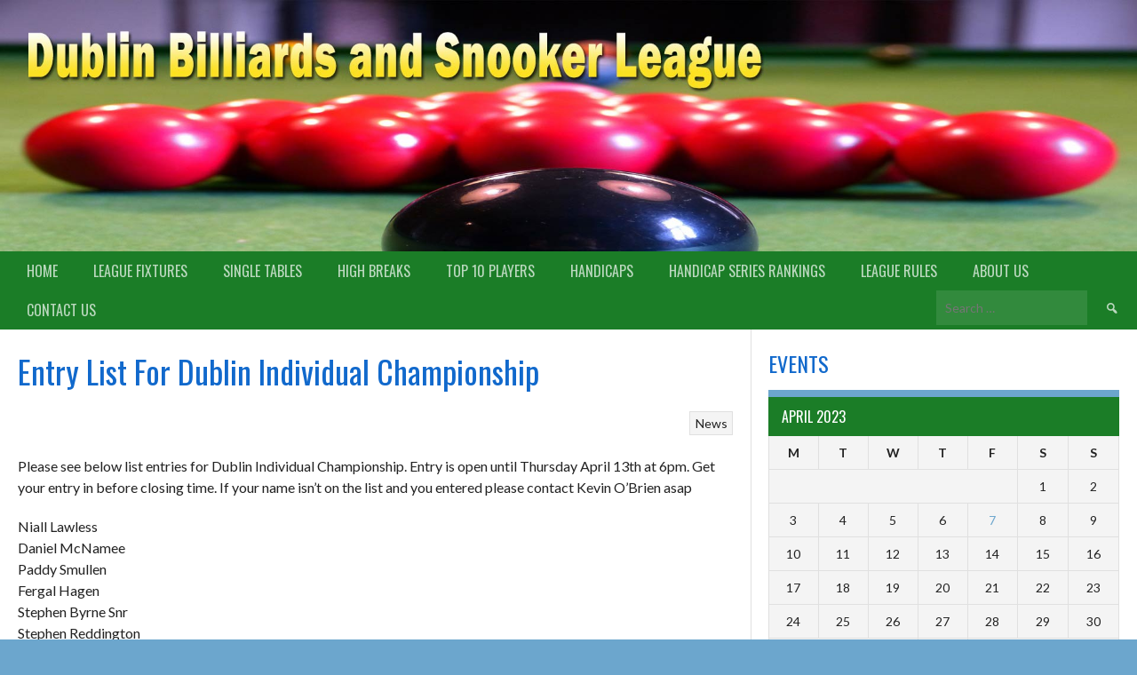

--- FILE ---
content_type: text/html; charset=UTF-8
request_url: http://www.dublinsnookerleagues.ie/entry-list-dublin-individual-championship/?sp_year=2023&sp_month=4
body_size: 40116
content:
<!DOCTYPE html>
<html lang="en-US" prefix="og: http://ogp.me/ns#">
<head>
<meta charset="UTF-8">
<meta name="viewport" content="width=device-width, initial-scale=1">
<link rel="profile" href="http://gmpg.org/xfn/11">
<link rel="pingback" href="http://www.dublinsnookerleagues.ie/xmlrpc.php">
<title>Entry List For Dublin Individual Championship - Dublin Snooker Leagues</title>

<!-- This site is optimized with the Yoast SEO plugin v3.9 - https://yoast.com/wordpress/plugins/seo/ -->
<link rel="canonical" href="http://www.dublinsnookerleagues.ie/entry-list-dublin-individual-championship/" />
<meta property="og:locale" content="en_US" />
<meta property="og:type" content="article" />
<meta property="og:title" content="Entry List For Dublin Individual Championship - Dublin Snooker Leagues" />
<meta property="og:description" content="Please see below list entries for Dublin Individual Championship. Entry is open until Thursday April 13th at 6pm. Get your entry in before closing time. If your name isn&#8217;t on the list and you entered please contact Kevin O&#8217;Brien asap Niall Lawless Daniel McNamee Paddy Smullen Fergal Hagen Stephen Byrne Snr Stephen Reddington Dylan Carey &hellip;" />
<meta property="og:url" content="http://www.dublinsnookerleagues.ie/entry-list-dublin-individual-championship/" />
<meta property="og:site_name" content="Dublin Snooker Leagues" />
<meta property="article:section" content="News" />
<meta property="article:published_time" content="2023-03-31T23:24:01+00:00" />
<meta property="article:modified_time" content="2023-04-13T17:16:33+00:00" />
<meta property="og:updated_time" content="2023-04-13T17:16:33+00:00" />
<meta name="twitter:card" content="summary" />
<meta name="twitter:description" content="Please see below list entries for Dublin Individual Championship. Entry is open until Thursday April 13th at 6pm. Get your entry in before closing time. If your name isn&#8217;t on the list and you entered please contact Kevin O&#8217;Brien asap Niall Lawless Daniel McNamee Paddy Smullen Fergal Hagen Stephen Byrne Snr Stephen Reddington Dylan Carey [&hellip;]" />
<meta name="twitter:title" content="Entry List For Dublin Individual Championship - Dublin Snooker Leagues" />
<!-- / Yoast SEO plugin. -->

<link rel='dns-prefetch' href='//fonts.googleapis.com' />
<link rel='dns-prefetch' href='//s.w.org' />
<link rel="alternate" type="application/rss+xml" title="Dublin Snooker Leagues &raquo; Feed" href="http://www.dublinsnookerleagues.ie/feed/" />
<link rel="alternate" type="application/rss+xml" title="Dublin Snooker Leagues &raquo; Comments Feed" href="http://www.dublinsnookerleagues.ie/comments/feed/" />
<link rel="alternate" type="application/rss+xml" title="Dublin Snooker Leagues &raquo; Entry List For Dublin Individual Championship Comments Feed" href="http://www.dublinsnookerleagues.ie/entry-list-dublin-individual-championship/feed/" />
		<script type="text/javascript">
			window._wpemojiSettings = {"baseUrl":"https:\/\/s.w.org\/images\/core\/emoji\/2\/72x72\/","ext":".png","svgUrl":"https:\/\/s.w.org\/images\/core\/emoji\/2\/svg\/","svgExt":".svg","source":{"concatemoji":"http:\/\/www.dublinsnookerleagues.ie\/wp-includes\/js\/wp-emoji-release.min.js?ver=4.6.29"}};
			!function(e,o,t){var a,n,r;function i(e){var t=o.createElement("script");t.src=e,t.type="text/javascript",o.getElementsByTagName("head")[0].appendChild(t)}for(r=Array("simple","flag","unicode8","diversity","unicode9"),t.supports={everything:!0,everythingExceptFlag:!0},n=0;n<r.length;n++)t.supports[r[n]]=function(e){var t,a,n=o.createElement("canvas"),r=n.getContext&&n.getContext("2d"),i=String.fromCharCode;if(!r||!r.fillText)return!1;switch(r.textBaseline="top",r.font="600 32px Arial",e){case"flag":return(r.fillText(i(55356,56806,55356,56826),0,0),n.toDataURL().length<3e3)?!1:(r.clearRect(0,0,n.width,n.height),r.fillText(i(55356,57331,65039,8205,55356,57096),0,0),a=n.toDataURL(),r.clearRect(0,0,n.width,n.height),r.fillText(i(55356,57331,55356,57096),0,0),a!==n.toDataURL());case"diversity":return r.fillText(i(55356,57221),0,0),a=(t=r.getImageData(16,16,1,1).data)[0]+","+t[1]+","+t[2]+","+t[3],r.fillText(i(55356,57221,55356,57343),0,0),a!=(t=r.getImageData(16,16,1,1).data)[0]+","+t[1]+","+t[2]+","+t[3];case"simple":return r.fillText(i(55357,56835),0,0),0!==r.getImageData(16,16,1,1).data[0];case"unicode8":return r.fillText(i(55356,57135),0,0),0!==r.getImageData(16,16,1,1).data[0];case"unicode9":return r.fillText(i(55358,56631),0,0),0!==r.getImageData(16,16,1,1).data[0]}return!1}(r[n]),t.supports.everything=t.supports.everything&&t.supports[r[n]],"flag"!==r[n]&&(t.supports.everythingExceptFlag=t.supports.everythingExceptFlag&&t.supports[r[n]]);t.supports.everythingExceptFlag=t.supports.everythingExceptFlag&&!t.supports.flag,t.DOMReady=!1,t.readyCallback=function(){t.DOMReady=!0},t.supports.everything||(a=function(){t.readyCallback()},o.addEventListener?(o.addEventListener("DOMContentLoaded",a,!1),e.addEventListener("load",a,!1)):(e.attachEvent("onload",a),o.attachEvent("onreadystatechange",function(){"complete"===o.readyState&&t.readyCallback()})),(a=t.source||{}).concatemoji?i(a.concatemoji):a.wpemoji&&a.twemoji&&(i(a.twemoji),i(a.wpemoji)))}(window,document,window._wpemojiSettings);
		</script>
		<style type="text/css">
img.wp-smiley,
img.emoji {
	display: inline !important;
	border: none !important;
	box-shadow: none !important;
	height: 1em !important;
	width: 1em !important;
	margin: 0 .07em !important;
	vertical-align: -0.1em !important;
	background: none !important;
	padding: 0 !important;
}
</style>
<link rel='stylesheet' id='contact-form-7-css'  href='http://www.dublinsnookerleagues.ie/wp-content/plugins/contact-form-7/includes/css/styles.css?ver=4.6' type='text/css' media='all' />
<link rel='stylesheet' id='bwg_sumoselect-css'  href='http://www.dublinsnookerleagues.ie/wp-content/plugins/photo-gallery/css/sumoselect.min.css?ver=3.0.3' type='text/css' media='all' />
<link rel='stylesheet' id='bwg_font-awesome-css'  href='http://www.dublinsnookerleagues.ie/wp-content/plugins/photo-gallery/css/font-awesome/font-awesome.min.css?ver=4.6.3' type='text/css' media='all' />
<link rel='stylesheet' id='bwg_mCustomScrollbar-css'  href='http://www.dublinsnookerleagues.ie/wp-content/plugins/photo-gallery/css/jquery.mCustomScrollbar.min.css?ver=1.5.4' type='text/css' media='all' />
<link rel='stylesheet' id='bwg_frontend-css'  href='http://www.dublinsnookerleagues.ie/wp-content/plugins/photo-gallery/css/bwg_frontend.css?ver=1.5.4' type='text/css' media='all' />
<link rel='stylesheet' id='thickbox.css-css'  href='http://www.dublinsnookerleagues.ie/wp-includes/js/thickbox/thickbox.css?ver=1.0' type='text/css' media='all' />
<link rel='stylesheet' id='dashicons-css'  href='http://www.dublinsnookerleagues.ie/wp-includes/css/dashicons.min.css?ver=4.6.29' type='text/css' media='all' />
<link rel='stylesheet' id='thickbox-css'  href='http://www.dublinsnookerleagues.ie/wp-includes/js/thickbox/thickbox.css?ver=4.6.29' type='text/css' media='all' />
<link rel='stylesheet' id='sportspress-general-css'  href='//www.dublinsnookerleagues.ie/wp-content/plugins/sportspress/assets/css/sportspress.css?ver=2.6.8' type='text/css' media='all' />
<link rel='stylesheet' id='sportspress-icons-css'  href='//www.dublinsnookerleagues.ie/wp-content/plugins/sportspress/assets/css/icons.css?ver=2.6.8' type='text/css' media='all' />
<link rel='stylesheet' id='rookie-lato-css'  href='//fonts.googleapis.com/css?family=Lato%3A400%2C700%2C400italic%2C700italic&#038;ver=4.6.29' type='text/css' media='all' />
<link rel='stylesheet' id='rookie-oswald-css'  href='//fonts.googleapis.com/css?family=Oswald%3A400%2C700&#038;ver=4.6.29' type='text/css' media='all' />
<link rel='stylesheet' id='rookie-framework-style-css'  href='http://www.dublinsnookerleagues.ie/wp-content/themes/rookie/framework.css?ver=4.6.29' type='text/css' media='all' />
<link rel='stylesheet' id='rookie-style-css'  href='http://www.dublinsnookerleagues.ie/wp-content/themes/rookie/style.css?ver=4.6.29' type='text/css' media='all' />
<link rel='stylesheet' id='easy_table_style-css'  href='http://www.dublinsnookerleagues.ie/wp-content/plugins/easy-table/themes/default/style.css?ver=1.6' type='text/css' media='all' />
<style type="text/css"></style>	<style type="text/css"> /* Rookie Custom Layout */
	@media screen and (min-width: 1025px) {
		.site-header, .site-content, .site-footer, .site-info {
			width: 1510px; }
	}
	</style>
		<style type="text/css"> /* Rookie Custom Colors */
	.site-content,
	.main-navigation .nav-menu > .menu-item-has-children:hover > a,
	.main-navigation li.menu-item-has-children:hover a,
	.main-navigation ul ul { background: #ffffff; }
	pre,
	code,
	kbd,
	tt,
	var,
	table,
	.main-navigation li.menu-item-has-children:hover a:hover,
	.main-navigation ul ul li.page_item_has_children:hover > a,
	.entry-footer-links,
	.comment-content,
	.sp-table-wrapper .dataTables_paginate,
	.sp-event-staff,
	.sp-template-countdown .event-name,
	.sp-template-countdown .event-venue,
	.sp-template-countdown .event-league,
	.sp-template-countdown time span,
	.sp-template-details dl,
	.mega-slider__row,
	.woocommerce .woocommerce-breadcrumb,
	.woocommerce-page .woocommerce-breadcrumb,
	.opta-widget-container form {
		background: #f4f4f4; }
	.comment-content:after {
		border-right-color: #f4f4f4; }
	.widget_calendar #today,
	.sp-highlight,
	.sp-template-event-calendar #today,
	.sp-template-event-blocks .event-title,
	.mega-slider__row:hover {
		background: #ffffff; }
	.sp-tournament-bracket .sp-team .sp-team-name:before {
		border-left-color: #ffffff;
		border-right-color: #ffffff; }
	.sp-tournament-bracket .sp-event {
		border-color: #ffffff !important; }
	caption,
	.main-navigation,
	.site-footer,
	.sp-heading,
	.sp-table-caption,
	.sp-template-player-gallery .gallery-caption,
	.sp-template-event-logos .sp-team-result,
	.opta-widget-container h2 {
		background: #1b7d27; }
	pre,
	code,
	kbd,
	tt,
	var,
	table,
	th,
	td,
	tbody td,
	th:first-child, td:first-child,
	th:last-child, td:last-child,
	input[type="text"],
	input[type="email"],
	input[type="url"],
	input[type="password"],
	input[type="search"],
	textarea,
	.entry-footer-links,
	.comment-metadata .edit-link,
	.comment-content,
	.sp-table-wrapper .dataTables_paginate,
	.sp-event-staff,
	.sp-template-countdown .event-name,
	.sp-template-countdown .event-venue,
	.sp-template-countdown .event-league,
	.sp-template-countdown time span,
	.sp-template-countdown time span:first-child,
	.sp-template-event-blocks .event-title,
	.sp-template-details dl,
	.sp-template-tournament-bracket table,
	.sp-template-tournament-bracket thead th,
	.mega-slider_row,
	.woocommerce .woocommerce-breadcrumb,
	.woocommerce-page .woocommerce-breadcrumb,
	.opta-widget-container form {
		border-color: #e0e0e0; }
	.comment-content:before {
		border-right-color: #e0e0e0; }
	.sp-tab-menu {
		border-bottom-color: #e0e0e0; }
	body,
	button,
	input,
	select,
	textarea,
	.main-navigation .nav-menu > .menu-item-has-children:hover > a,
	.main-navigation ul ul a,
	.widget_recent_entries ul li:before,
	.widget_pages ul li:before,
	.widget_categories ul li:before,
	.widget_archive ul li:before,
	.widget_recent_comments ul li:before,
	.widget_nav_menu ul li:before,
	.widget_links ul li:before,
	.widget_meta ul li:before,
	.entry-title a,
	a .entry-title,
	.page-title a,
	a .page-title,
	.entry-title a:hover,
	a:hover .entry-title,
	.page-title a:hover,
	a:hover .page-title:hover,
	.woocommerce ul.products li.product h3,
	.woocommerce-page ul.products li.product h3 {
		color: #222222; }
	pre,
	code,
	kbd,
	tt,
	var,
	table,
	.main-navigation li.menu-item-has-children:hover a:hover,
	.main-navigation ul ul li.page_item_has_children:hover > a,
	.entry-meta,
	.entry-footer-links,
	.comment-content,
	.sp-data-table,
	.site-footer .sp-data-table,
	.sp-table-wrapper .dataTables_paginate,
	.sp-template,
	.sp-template-countdown .event-venue,
	.sp-template-countdown .event-league,
	.sp-template-countdown .event-name a,
	.sp-template-countdown time span,
	.sp-template-details dl,
	.sp-template-event-blocks .event-title,
	.sp-template-event-blocks .event-title a,
	.sp-tournament-bracket .sp-event .sp-event-date,
	.mega-slider,
	.woocommerce .woocommerce-breadcrumb,
	.woocommerce-page .woocommerce-breadcrumb {
		color: #222222; }
	.widget_recent_entries ul li a,
	.widget_pages ul li a,
	.widget_categories ul li a,
	.widget_archive ul li a,
	.widget_recent_comments ul li a,
	.widget_nav_menu ul li a,
	.widget_links ul li a,
	.widget_meta ul li a,
	.widget_calendar #prev a,
	.widget_calendar #next a,
	.nav-links a,
	.comment-metadata a,
	.comment-body .reply a,
	.wp-caption-text,
	.sp-view-all-link,
	.sp-template-event-calendar #prev a,
	.sp-template-event-calendar #next a,
	.sp-template-tournament-bracket .sp-event-venue,
	.woocommerce .woocommerce-breadcrumb,
	.woocommerce-page .woocommerce-breadcrumb,
	.woocommerce .woocommerce-breadcrumb a,
	.woocommerce-page .woocommerce-breadcrumb a {
		color: #8b8b8b; }
	caption,
	button,
	input[type="button"],
	input[type="reset"],
	input[type="submit"],
	.main-navigation .nav-menu > li:hover > a,
	.main-navigation.toggled .menu-toggle,
	.site-footer,
	.sp-template .gallery-caption,
	.sp-template .gallery-caption a,
	.sp-heading,
	.sp-heading:hover,
	.sp-heading a:hover,
	.sp-table-caption,
	.sp-template-event-logos .sp-team-result,
	.sp-template-tournament-bracket .sp-result,
	.single-sp_player .entry-header .entry-title strong {
		color: #ffffff; }
	.main-navigation a,
	.main-navigation .menu-toggle {
		color: rgba(255, 255, 255, 0.7); }
	a,
	blockquote:before,
	q:before,
	.main-navigation ul ul .current-menu-item > a,
	.main-navigation ul ul .current-menu-parent > a,
	.main-navigation ul ul .current-menu-ancestor > a,
	.main-navigation ul ul .current_page_item > a,
	.main-navigation ul ul .current_page_parent > a,
	.main-navigation ul ul .current_page_ancestor > a,
	.main-navigation li.menu-item-has-children:hover ul .current-menu-item > a:hover,
	.main-navigation li.menu-item-has-children:hover ul .current-menu-parent > a:hover,
	.main-navigation li.menu-item-has-children:hover ul .current-menu-ancestor > a:hover,
	.main-navigation li.menu-item-has-children:hover ul .current_page_item > a:hover,
	.main-navigation li.menu-item-has-children:hover ul .current_page_parent > a:hover,
	.main-navigation li.menu-item-has-children:hover ul .current_page_ancestor > a:hover,
	.widget_recent_entries ul li a:hover,
	.widget_pages ul li a:hover,
	.widget_categories ul li a:hover,
	.widget_archive ul li a:hover,
	.widget_recent_comments ul li a:hover,
	.widget_nav_menu ul li a:hover,
	.widget_links ul li a:hover,
	.widget_meta ul li a:hover,
	.widget_calendar #prev a:hover,
	.widget_calendar #next a:hover,
	.nav-links a:hover,
	.sticky .entry-title:before,
	.comment-metadata a:hover,
	.comment-body .reply a:hover,
	.sp-view-all-link:hover,
	.sp-template-event-calendar #prev a:hover,
	.sp-template-event-calendar #next a:hover,
	.single-sp_staff .entry-header .entry-title strong {
		color: #6ca6cd; }
	cite:before,
	button,
	input[type="button"],
	input[type="reset"],
	input[type="submit"],
	.main-navigation .nav-menu > li:hover > a,
	.main-navigation .search-form .search-submit:hover,
	.nav-links .meta-nav,
	.entry-footer a,
	.sp-template-player-gallery .gallery-item strong,
	.sp-template-tournament-bracket .sp-result,
	.single-sp_player .entry-header .entry-title strong,
	.mega-slider__row--active,
	.mega-slider__row--active:hover {
		background: #6ca6cd; }
	caption,
	.sp-table-caption,
	.opta-widget-container h2 {
		border-top-color: #6ca6cd; }
	.sp-tab-menu-item-active a {
		border-bottom-color: #6ca6cd; }
	button:hover,
	input[type="button"]:hover,
	input[type="reset"]:hover,
	input[type="submit"]:hover,
	button:focus,
	input[type="button"]:focus,
	input[type="reset"]:focus,
	input[type="submit"]:focus,
	button:active,
	input[type="button"]:active,
	input[type="reset"]:active,
	input[type="submit"]:active,
	.entry-footer a:hover,
	.nav-links a:hover .meta-nav,
	.sp-template-tournament-bracket .sp-event-title:hover .sp-result {
		background: #4e88af; }
	.widget_search .search-submit {
		border-color: #4e88af; }
	a:hover {
		color: #4e88af; }
	.sp-template-event-logos {
		color: inherit; }
	.sp-footer-sponsors .sp-sponsors {
		border-color: #e0e0e0; }
	@media screen and (max-width: 600px) {
		.main-navigation .nav-menu > li:hover > a,
		.main-navigation ul ul li.page_item_has_children:hover > a {
			color: #ffffff;
			background: transparent; }
		.main-navigation .nav-menu li a:hover,
		.main-navigation .search-form .search-submit {
			color: #ffffff;
			background: #6ca6cd; }
		.main-navigation .nav-menu > .menu-item-has-children:hover > a,
		.main-navigation li.menu-item-has-children:hover a {
			background: transparent; }
		.main-navigation ul ul {
			background: rgba(0, 0, 0, 0.1); }
		.main-navigation .nav-menu > .menu-item-has-children:hover > a:hover,
		.main-navigation li.menu-item-has-children:hover a:hover {
			background: #6ca6cd;
			color: #fff;
		}
		.main-navigation ul ul a,
		.main-navigation .nav-menu > .menu-item-has-children:hover > a {
			color: rgba(255, 255, 255, 0.7); }
		.main-navigation .nav-menu > .current-menu-item > a,
		.main-navigation .nav-menu > .current-menu-parent > a,
		.main-navigation .nav-menu > .current-menu-ancestor > a,
		.main-navigation .nav-menu > .current_page_item > a,
		.main-navigation .nav-menu > .current_page_parent > a,
		.main-navigation .nav-menu > .current_page_ancestor > a,
		.main-navigation .nav-menu > .current-menu-item:hover > a,
		.main-navigation .nav-menu > .current-menu-parent:hover > a,
		.main-navigation .nav-menu > .current-menu-ancestor:hover > a,
		.main-navigation .nav-menu > .current_page_item:hover > a,
		.main-navigation .nav-menu > .current_page_parent:hover > a,
		.main-navigation .nav-menu > .current_page_ancestor:hover > a,
		.main-navigation ul ul .current-menu-parent > a,
		.main-navigation ul ul .current-menu-ancestor > a,
		.main-navigation ul ul .current_page_parent > a,
		.main-navigation ul ul .current_page_ancestor > a,
		.main-navigation li.menu-item-has-children:hover ul .current-menu-item > a:hover,
		.main-navigation li.menu-item-has-children:hover ul .current-menu-parent > a:hover,
		.main-navigation li.menu-item-has-children:hover ul .current-menu-ancestor > a:hover,
		.main-navigation li.menu-item-has-children:hover ul .current_page_item > a:hover,
		.main-navigation li.menu-item-has-children:hover ul .current_page_parent > a:hover,
		.main-navigation li.menu-item-has-children:hover ul .current_page_ancestor > a:hover {
			color: #fff;
		}
	}
	@media screen and (min-width: 601px) {
		.content-area,
		.widecolumn {
			box-shadow: 1px 0 0 #e0e0e0;
		}
		.widget-area {
			box-shadow: inset 1px 0 0 #e0e0e0; }
		.rtl .content-area,
		.rtl .widecolumn {
			box-shadow: -1px 0 0 #e0e0e0;
		}

		.rtl .widget-area {
			box-shadow: inset -1px 0 0 #e0e0e0; }
	}
	@media screen and (max-width: 1199px) {
		.social-sidebar {
			box-shadow: inset 0 1px 0 #e0e0e0; }
	}

	
	</style>
	<script type='text/javascript' src='http://www.dublinsnookerleagues.ie/wp-includes/js/jquery/jquery.js?ver=1.12.4'></script>
<script type='text/javascript' src='http://www.dublinsnookerleagues.ie/wp-includes/js/jquery/jquery-migrate.min.js?ver=1.4.1'></script>
<script type='text/javascript' src='http://www.dublinsnookerleagues.ie/wp-content/plugins/spider-event-calendar/elements/calendar.js?ver=1.5.62'></script>
<script type='text/javascript' src='http://www.dublinsnookerleagues.ie/wp-content/plugins/spider-event-calendar/elements/calendar-setup.js?ver=1.5.62'></script>
<script type='text/javascript' src='http://www.dublinsnookerleagues.ie/wp-content/plugins/spider-event-calendar/elements/calendar_function.js?ver=1.5.62'></script>
<link rel='https://api.w.org/' href='http://www.dublinsnookerleagues.ie/wp-json/' />
<link rel="EditURI" type="application/rsd+xml" title="RSD" href="http://www.dublinsnookerleagues.ie/xmlrpc.php?rsd" />
<link rel="wlwmanifest" type="application/wlwmanifest+xml" href="http://www.dublinsnookerleagues.ie/wp-includes/wlwmanifest.xml" /> 
<meta name="generator" content="WordPress 4.6.29" />
<meta name="generator" content="SportsPress 2.6.8" />
<link rel='shortlink' href='http://www.dublinsnookerleagues.ie/?p=4590' />
<link rel="alternate" type="application/json+oembed" href="http://www.dublinsnookerleagues.ie/wp-json/oembed/1.0/embed?url=http%3A%2F%2Fwww.dublinsnookerleagues.ie%2Fentry-list-dublin-individual-championship%2F" />
<link rel="alternate" type="text/xml+oembed" href="http://www.dublinsnookerleagues.ie/wp-json/oembed/1.0/embed?url=http%3A%2F%2Fwww.dublinsnookerleagues.ie%2Fentry-list-dublin-individual-championship%2F&#038;format=xml" />
  <script>
    var xx_cal_xx = '&';
  </script>
  <style type="text/css" id="custom-background-css">
body.custom-background { background-color: #6ca6cd; }
</style>
</head>

<body class="single single-post postid-4590 single-format-standard custom-background">
<div class="sp-header"></div>
<div id="page" class="hfeed site">
	<a class="skip-link screen-reader-text" href="#content">Skip to content</a>

	<header id="masthead" class="site-header" role="banner">
				<div class="header-area header-area-has-logo header-area-has-search">
																						<div class="site-branding">
										<a class="site-logo" href="http://www.dublinsnookerleagues.ie/" rel="home"><img src="http://site.dublinsnookerleagues.ie/wp-content/uploads/2016/10/logo.jpg" alt="Dublin Snooker Leagues"></a>
															<hgroup style="color: #ffffff">
						<h1 class="site-title"><a href="http://www.dublinsnookerleagues.ie/" rel="home">Dublin Snooker Leagues</a></h1>
						<h2 class="site-description"></h2>
					</hgroup>
									</div><!-- .site-branding -->
												<div class="site-banner">
					<img class="site-banner-image" src="http://site.dublinsnookerleagues.ie/wp-content/uploads/2016/11/logo-1.jpg" alt="">
				</div><!-- .site-banner -->
												<div class="site-menu">
					<nav id="site-navigation" class="main-navigation" role="navigation">
						<button class="menu-toggle" aria-controls="menu" aria-expanded="false"><span class="dashicons dashicons-menu"></span></button>
						<div class="menu-menu-1-container"><ul id="menu-menu-1" class="menu"><li id="menu-item-965" class="menu-item menu-item-type-custom menu-item-object-custom menu-item-965"><a href="/">Home</a></li>
<li id="menu-item-7219" class="menu-item menu-item-type-post_type menu-item-object-sp_table menu-item-has-children menu-item-7219"><a href="http://www.dublinsnookerleagues.ie/table/league-table-202526-season/">League Fixtures</a>
<ul class="sub-menu">
	<li id="menu-item-7222" class="menu-item menu-item-type-post_type menu-item-object-sp_team menu-item-7222"><a href="http://www.dublinsnookerleagues.ie/team/glenalbyn-blue-202526-season/">Glenalbyn Blue 2025/26 Season</a></li>
	<li id="menu-item-7221" class="menu-item menu-item-type-post_type menu-item-object-sp_team menu-item-7221"><a href="http://www.dublinsnookerleagues.ie/team/glenalbyn-red-202425-season-2/">Glenalbyn Red 2025/26 Season</a></li>
	<li id="menu-item-7231" class="menu-item menu-item-type-post_type menu-item-object-sp_team menu-item-7231"><a href="http://www.dublinsnookerleagues.ie/team/pioneers-blue-202526-season/">Pioneers Blue 2025/26 Season</a></li>
	<li id="menu-item-7230" class="menu-item menu-item-type-post_type menu-item-object-sp_team menu-item-7230"><a href="http://www.dublinsnookerleagues.ie/team/pioneers-pink-202526-season/">Pioneers Pink 2025/26 Season</a></li>
	<li id="menu-item-7228" class="menu-item menu-item-type-post_type menu-item-object-sp_team menu-item-7228"><a href="http://www.dublinsnookerleagues.ie/team/pioneers-red-202526-season/">Pioneers Red 2025/26 Season</a></li>
	<li id="menu-item-7229" class="menu-item menu-item-type-post_type menu-item-object-sp_team menu-item-7229"><a href="http://www.dublinsnookerleagues.ie/team/pioneers-white-202526-season/">Pioneers White 2025/26 Season</a></li>
	<li id="menu-item-7227" class="menu-item menu-item-type-post_type menu-item-object-sp_team menu-item-7227"><a href="http://www.dublinsnookerleagues.ie/team/roadstone-202526-season/">Roadstone A 2025/26 Season</a></li>
	<li id="menu-item-7226" class="menu-item menu-item-type-post_type menu-item-object-sp_team menu-item-7226"><a href="http://www.dublinsnookerleagues.ie/team/roadstone-b-202526-season/">Roadstone B 2025/26 Season</a></li>
	<li id="menu-item-7225" class="menu-item menu-item-type-post_type menu-item-object-sp_team menu-item-7225"><a href="http://www.dublinsnookerleagues.ie/team/roadstone-c-202526-season/">Roadstone C 2025/26 Season</a></li>
	<li id="menu-item-7223" class="menu-item menu-item-type-post_type menu-item-object-sp_team menu-item-7223"><a href="http://www.dublinsnookerleagues.ie/team/roadstone-d-202526-season/">Roadstone D 2025/26 Season</a></li>
	<li id="menu-item-7224" class="menu-item menu-item-type-post_type menu-item-object-sp_team menu-item-7224"><a href="http://www.dublinsnookerleagues.ie/team/roadstone-e-202526-season/">Roadstone E 2025/26 Season</a></li>
	<li id="menu-item-7220" class="menu-item menu-item-type-post_type menu-item-object-sp_team menu-item-7220"><a href="http://www.dublinsnookerleagues.ie/team/transport-club-202526-season/">Transport Club 2025/26 Season</a></li>
</ul>
</li>
<li id="menu-item-7297" class="menu-item menu-item-type-post_type menu-item-object-page menu-item-has-children menu-item-7297"><a href="http://www.dublinsnookerleagues.ie/singles-2526-season-tables/">Single Tables</a>
<ul class="sub-menu">
	<li id="menu-item-7294" class="menu-item menu-item-type-post_type menu-item-object-page menu-item-7294"><a href="http://www.dublinsnookerleagues.ie/singles-2526-season/">Division 1 Fixtures</a></li>
	<li id="menu-item-7300" class="menu-item menu-item-type-post_type menu-item-object-page menu-item-7300"><a href="http://www.dublinsnookerleagues.ie/singles-2526-season-div-2-fixtures/">Division 2 Fixtures</a></li>
</ul>
</li>
<li id="menu-item-7237" class="menu-item menu-item-type-post_type menu-item-object-page menu-item-7237"><a href="http://www.dublinsnookerleagues.ie/high-breaks-board-202526/">High Breaks</a></li>
<li id="menu-item-7238" class="menu-item menu-item-type-post_type menu-item-object-page menu-item-7238"><a href="http://www.dublinsnookerleagues.ie/top-10-player-lists-202526/">Top 10 Players</a></li>
<li id="menu-item-7725" class="menu-item menu-item-type-post_type menu-item-object-page menu-item-7725"><a href="http://www.dublinsnookerleagues.ie/player-handicaps-202526-second-cycle-2/">Handicaps</a></li>
<li id="menu-item-7239" class="menu-item menu-item-type-post_type menu-item-object-page menu-item-7239"><a href="http://www.dublinsnookerleagues.ie/dbsl-handicap-series-rankings-2526-season/">Handicap Series Rankings</a></li>
<li id="menu-item-1962" class="menu-item menu-item-type-post_type menu-item-object-page menu-item-1962"><a href="http://www.dublinsnookerleagues.ie/league-rules/">League Rules</a></li>
<li id="menu-item-2006" class="menu-item menu-item-type-post_type menu-item-object-page menu-item-2006"><a href="http://www.dublinsnookerleagues.ie/about-us/">About us</a></li>
<li id="menu-item-1018" class="menu-item menu-item-type-post_type menu-item-object-page menu-item-1018"><a href="http://www.dublinsnookerleagues.ie/contact-us/">Contact Us</a></li>
</ul></div>						<form role="search" method="get" class="search-form" action="http://www.dublinsnookerleagues.ie/">
				<label>
					<span class="screen-reader-text">Search for:</span>
					<input type="search" class="search-field" placeholder="Search &hellip;" value="" name="s" />
				</label>
				<input type="submit" class="search-submit" value="&#61817;" title="Search" />
			</form>					</nav><!-- #site-navigation -->
				</div>
						</div>
		</header><!-- #masthead -->

	<div id="content" class="site-content">
		
	<div id="primary" class="content-area content-area-right-sidebar">
		<main id="main" class="site-main" role="main">

		
			
<article id="post-4590" class="post-4590 post type-post status-publish format-standard hentry category-news">
	
	
	<div class="single-entry">
		<header class="entry-header">
			<h1 class="entry-title single-entry-title">Entry List For Dublin Individual Championship</h1>
			<div class="entry-details">
											<div class="entry-meta">
				<div class="entry-category-links">
					<a href="http://www.dublinsnookerleagues.ie/category/news/" rel="category tag">News</a>				</div><!-- .entry-category-links -->
			</div><!-- .entry-meta -->
														</div>
		</header><!-- .entry-header -->

		
		<div class="entry-content">
			<p>Please see below list entries for Dublin Individual Championship. Entry is open until Thursday April 13th at 6pm. Get your entry in before closing time. If your name isn&#8217;t on the list and you entered please contact Kevin O&#8217;Brien asap </p>
<p>Niall Lawless<br />
Daniel McNamee<br />
Paddy Smullen<br />
Fergal Hagen<br />
Stephen Byrne Snr<br />
Stephen Reddington<br />
Dylan Carey<br />
Eric Pei<br />
Sean Hart<br />
Kevin O&#8217;Brien<br />
Brian O&#8217;Rourke<br />
Ivor Fitzpatrick<br />
Dane Daly<br />
Mark Campbell<br />
Aidan phelan<br />
John Maher<br />
Robert Moynihan<br />
Paul Dunne<br />
Alan Byrne<br />
Darren savage<br />
Tony Kenny<br />
Rob Garvey<br />
Dave Goddard<br />
Brendan Canavan<br />
Paddy Brady<br />
Brendan Murphy<br />
Shane Merrigan<br />
Daniel Merrigan<br />
Dave Carton<br />
Dehna Bennett<br />
Peter Conroy<br />
Tony O&#8217;Connor<br />
Sean King<br />
George Murphy<br />
Joey Kenny<br />
Daniel Brcko<br />
Shane Mason</p>
					</div><!-- .entry-content -->

			</div>
</article><!-- #post-## -->

				<nav class="navigation post-navigation" role="navigation">
		<h1 class="screen-reader-text">Post navigation</h1>
		<div class="nav-links">
			<div class="nav-previous"><a href="http://www.dublinsnookerleagues.ie/enter-now-new-dublin-individual-championships/" rel="prev"><span class="meta-nav">&larr;</span>&nbsp;Enter now for New Dublin Individual Championships</a></div><div class="nav-next"><a href="http://www.dublinsnookerleagues.ie/dbsl-event-5-draw-schedule/" rel="next">Dublin Individual Championships  &#8211; Draw and Schedule&nbsp;<span class="meta-nav">&rarr;</span></a></div>		</div><!-- .nav-links -->
	</nav><!-- .navigation -->
	
			
		
		</main><!-- #main -->
	</div><!-- #primary -->

<div id="secondary" class="widget-area widget-area-right" role="complementary">
    <div class="sp-widget-align-none"><aside id="sportspress-event-calendar-2" class="widget widget_sportspress widget_calendar widget_sp_event_calendar"><h1 class="widget-title">Events</h1><div class="sp-template sp-template-event-calendar">
	
<div class="sp-calendar-wrapper">
<table id="wp-calendar" class="sp-calendar sp-event-calendar sp-data-table">
<caption class="sp-table-caption">April 2023</caption>
<thead>
<tr>
		<th scope="col" title="Monday">M</th>
		<th scope="col" title="Tuesday">T</th>
		<th scope="col" title="Wednesday">W</th>
		<th scope="col" title="Thursday">T</th>
		<th scope="col" title="Friday">F</th>
		<th scope="col" title="Saturday">S</th>
		<th scope="col" title="Sunday">S</th>
</tr>
</thead>

<tfoot>
<tr>
		<td colspan="3" id="prev" class="sp-previous-month"><a data-tooltip data-options="disable_for_touch:true" class="has-tooltip tip-right" href="/entry-list-dublin-individual-championship/?sp_year=2023&sp_month=3" title="March 2023">&laquo; Mar</a></td>
		<td class="pad">&nbsp;</td>
		<td colspan="3" id="next" class="sp-next-month"><a data-tooltip data-options="disable_for_touch:true" class="has-tooltip tip-left" href="/entry-list-dublin-individual-championship/?sp_year=2023&sp_month=9" title="September 2023">Sep &raquo;</a></td>
</tr>
</tfoot>

<tbody>
<tr>
		<td colspan="5" class="pad">&nbsp;</td><td>1</td><td>2</td>
	</tr>
	<tr>
		<td>3</td><td>4</td><td>5</td><td>6</td><td itemscope itemtype="http://schema.org/SportsEvent"><a data-tooltip data-options="disable_for_touch:true" class="has-tip" href="http://www.dublinsnookerleagues.ie/2023/04/07/?post_type=sp_event" title="2 events" itemprop="url">7</a></td><td>8</td><td>9</td>
	</tr>
	<tr>
		<td>10</td><td>11</td><td>12</td><td>13</td><td>14</td><td>15</td><td>16</td>
	</tr>
	<tr>
		<td>17</td><td>18</td><td>19</td><td>20</td><td>21</td><td>22</td><td>23</td>
	</tr>
	<tr>
		<td>24</td><td>25</td><td>26</td><td>27</td><td>28</td><td>29</td><td>30</td>
	</tr>
	</tbody>
	</table>
	</div></div>
</aside></div><aside id="search-2" class="widget widget_search"><form role="search" method="get" class="search-form" action="http://www.dublinsnookerleagues.ie/">
				<label>
					<span class="screen-reader-text">Search for:</span>
					<input type="search" class="search-field" placeholder="Search &hellip;" value="" name="s" />
				</label>
				<input type="submit" class="search-submit" value="&#61817;" title="Search" />
			</form></aside>		<aside id="recent-posts-3" class="widget widget_recent_entries">		<h1 class="widget-title">Latest News</h1>		<ul>
					<li>
				<a href="http://www.dublinsnookerleagues.ie/james-wins-dbsl-event-3-pioneers/">James Stewart O&#8217;Reilly wins DBSL Event 3 in Pioneers</a>
						</li>
					<li>
				<a href="http://www.dublinsnookerleagues.ie/dbsl-series-1-draw-schedule-pioneers/">DBSL Series 3 &#8211; Draw and Schedule &#8211; Pioneers</a>
						</li>
					<li>
				<a href="http://www.dublinsnookerleagues.ie/enter-now-dbsl-series-3-handicap/">Enter Now &#8211; DBSL Series 3 Handicap</a>
						</li>
					<li>
				<a href="http://www.dublinsnookerleagues.ie/clayton-cregan-wins-dbsl-event-2-roadstone/">Clayton Cregan wins DBSL Event 2 in Roadstone</a>
						</li>
					<li>
				<a href="http://www.dublinsnookerleagues.ie/enter-now-dbsl-series-2-handicap-2/">Enter Now &#8211; DBSL Series 2 Handicap</a>
						</li>
				</ul>
		</aside>		</div><!-- #secondary -->

	</div><!-- #content -->

	<footer id="colophon" class="site-footer" role="contentinfo">
		<div class="footer-area">
			<div id="quaternary" class="footer-widgets" role="complementary">
									<div class="footer-widget-region"></div>
									<div class="footer-widget-region"><aside id="sow-editor-2" class="widget widget_sow-editor"><div class="so-widget-sow-editor so-widget-sow-editor-base">
<div class="siteorigin-widget-tinymce textwidget">
	<h3><span style="color: #ffffff;">Dublin Billiards and Snooker Leagues</span></h3>
</div>
</div></aside></div>
									<div class="footer-widget-region"></div>
							</div>
		</div><!-- .footer-area -->
	</footer><!-- #colophon -->
</div><!-- #page -->

<div class="site-info">
	<div class="info-area">
			<div class="site-copyright">
		&copy; 2026 Dublin Snooker Leagues	</div><!-- .site-copyright -->
		<div class="site-credit">
		<a href="http://www.nua.ie/">Designed by Nuasoft Web Design</a>	</div><!-- .site-info -->
		</div><!-- .info-area -->
</div><!-- .site-info -->

<link rel='stylesheet' id='spcalendar-jos-css'  href='http://www.dublinsnookerleagues.ie/wp-content/plugins/spider-event-calendar/elements/calendar-jos.css?ver=1.5.62' type='text/css' media='' />
<link rel='stylesheet' id='wp-color-picker-css'  href='http://www.dublinsnookerleagues.ie/wp-admin/css/color-picker.min.css?ver=4.6.29' type='text/css' media='all' />
<script type='text/javascript' src='http://www.dublinsnookerleagues.ie/wp-content/plugins/contact-form-7/includes/js/jquery.form.min.js?ver=3.51.0-2014.06.20'></script>
<script type='text/javascript'>
/* <![CDATA[ */
var _wpcf7 = {"recaptcha":{"messages":{"empty":"Please verify that you are not a robot."}}};
/* ]]> */
</script>
<script type='text/javascript' src='http://www.dublinsnookerleagues.ie/wp-content/plugins/contact-form-7/includes/js/scripts.js?ver=4.6'></script>
<script type='text/javascript' src='http://www.dublinsnookerleagues.ie/wp-content/plugins/photo-gallery/js/jquery.sumoselect.min.js?ver=3.0.3'></script>
<script type='text/javascript' src='http://www.dublinsnookerleagues.ie/wp-content/plugins/photo-gallery/js/jquery.mobile.min.js?ver=1.5.4'></script>
<script type='text/javascript' src='http://www.dublinsnookerleagues.ie/wp-content/plugins/photo-gallery/js/jquery.mCustomScrollbar.concat.min.js?ver=1.5.4'></script>
<script type='text/javascript' src='http://www.dublinsnookerleagues.ie/wp-content/plugins/photo-gallery/js/jquery.fullscreen-0.4.1.min.js?ver=0.4.1'></script>
<script type='text/javascript'>
/* <![CDATA[ */
var bwg_objectL10n = {"bwg_field_required":"field is required.","bwg_mail_validation":"This is not a valid email address.","bwg_search_result":"There are no images matching your search.","is_pro":""};
/* ]]> */
</script>
<script type='text/javascript' src='http://www.dublinsnookerleagues.ie/wp-content/plugins/photo-gallery/js/bwg_gallery_box.js?ver=1.5.4'></script>
<script type='text/javascript' src='http://www.dublinsnookerleagues.ie/wp-content/plugins/photo-gallery/js/bwg_embed.js?ver=1.5.4'></script>
<script type='text/javascript'>
/* <![CDATA[ */
var bwg_objectsL10n = {"bwg_select_tag":"Select Tag","bwg_order_by":"Order By","bwg_search":"Search","bwg_show_ecommerce":"Show Ecommerce","bwg_hide_ecommerce":"Hide Ecommerce","bwg_show_comments":"Show Comments","bwg_hide_comments":"Hide Comments","bwg_how_comments":"how Comments","bwg_restore":"Restore","bwg_maximize":"Maximize","bwg_fullscreen":"Fullscreen","bwg_search_tag":"SEARCH...","bwg_tag_no_match":"No tags found","bwg_all_tags_selected":"All tags selected","bwg_tags_selected":"tags selected","play":"Play","pause":"Pause","is_pro":""};
/* ]]> */
</script>
<script type='text/javascript' src='http://www.dublinsnookerleagues.ie/wp-content/plugins/photo-gallery/js/bwg_frontend.js?ver=1.5.4'></script>
<script type='text/javascript'>
/* <![CDATA[ */
var thickboxL10n = {"next":"Next >","prev":"< Prev","image":"Image","of":"of","close":"Close","noiframes":"This feature requires inline frames. You have iframes disabled or your browser does not support them.","loadingAnimation":"http:\/\/www.dublinsnookerleagues.ie\/wp-includes\/js\/thickbox\/loadingAnimation.gif"};
/* ]]> */
</script>
<script type='text/javascript' src='http://www.dublinsnookerleagues.ie/wp-includes/js/thickbox/thickbox.js?ver=3.1-20121105'></script>
<script type='text/javascript' src='http://www.dublinsnookerleagues.ie/wp-content/plugins/sportspress/assets/js/jquery.dataTables.min.js?ver=1.10.4'></script>
<script type='text/javascript'>
/* <![CDATA[ */
var localized_strings = {"days":"days","hrs":"hrs","mins":"mins","secs":"secs","previous":"Previous","next":"Next"};
/* ]]> */
</script>
<script type='text/javascript' src='http://www.dublinsnookerleagues.ie/wp-content/plugins/sportspress/assets/js/sportspress.js?ver=2.6.8'></script>
<script type='text/javascript' src='http://www.dublinsnookerleagues.ie/wp-content/themes/rookie/js/navigation.js?ver=20120206'></script>
<script type='text/javascript' src='http://www.dublinsnookerleagues.ie/wp-content/themes/rookie/js/skip-link-focus-fix.js?ver=20130115'></script>
<script type='text/javascript' src='http://www.dublinsnookerleagues.ie/wp-content/themes/rookie/js/jquery.timeago.js?ver=1.4.1'></script>
<script type='text/javascript' src='http://www.dublinsnookerleagues.ie/wp-content/themes/rookie/js/locales/jquery.timeago.en.js?ver=1.4.1'></script>
<script type='text/javascript' src='http://www.dublinsnookerleagues.ie/wp-content/themes/rookie/js/scripts.js?ver=0.9'></script>
<script type='text/javascript' src='http://www.dublinsnookerleagues.ie/wp-includes/js/wp-embed.min.js?ver=4.6.29'></script>

</body>
</html>


--- FILE ---
content_type: text/css
request_url: http://www.dublinsnookerleagues.ie/wp-includes/js/thickbox/thickbox.css?ver=1.0
body_size: 2655
content:
#TB_overlay {
	background: #000;
	opacity: 0.7;
	filter: alpha(opacity=70);
	position: fixed;
	top: 0;
	right: 0;
	bottom: 0;
	left: 0;
	z-index: 100050; /* Above DFW. */
}

#TB_window {
	position: fixed;
	background-color: #fff;
	z-index: 100050; /* Above DFW. */
	visibility: hidden;
	text-align: left;
	top: 50%;
	left: 50%;
	-webkit-box-shadow: 0 3px 6px rgba( 0, 0, 0, 0.3 );
	box-shadow: 0 3px 6px rgba( 0, 0, 0, 0.3 );
}

#TB_window img#TB_Image {
	display: block;
	margin: 15px 0 0 15px;
	border-right: 1px solid #ccc;
	border-bottom: 1px solid #ccc;
	border-top: 1px solid #666;
	border-left: 1px solid #666;
}

#TB_caption{
	height: 25px;
	padding: 7px 30px 10px 25px;
	float: left;
}

#TB_closeWindow {
	height: 25px;
	padding: 11px 25px 10px 0;
	float: right;
}

#TB_closeWindowButton {
	position: absolute;
	left: auto;
	right: 0;
	width: 29px;
	height: 29px;
	border: 0;
	padding: 0;
	background: none;
	cursor: pointer;
	outline: none;
	-webkit-transition: color .1s ease-in-out, background .1s ease-in-out;
	transition: color .1s ease-in-out, background .1s ease-in-out;
}

#TB_ajaxWindowTitle {
	float: left;
	font-weight: 600;
	line-height: 29px;
	overflow: hidden;
	padding: 0 29px 0 10px;
	text-overflow: ellipsis;
	white-space: nowrap;
	width: calc( 100% - 39px );
}

#TB_title {
	background: #fcfcfc;
	border-bottom: 1px solid #ddd;
	height: 29px;
}

#TB_ajaxContent {
	clear: both;
	padding: 2px 15px 15px 15px;
	overflow: auto;
	text-align: left;
	line-height: 1.4em;
}

#TB_ajaxContent.TB_modal {
	padding: 15px;
}

#TB_ajaxContent p {
	padding: 5px 0px 5px 0px;
}

#TB_load {
	position: fixed;
	display: none;
	z-index: 103;
	top: 50%;
	left: 50%;
	background-color: #E8E8E8;
	border: 1px solid #555;
	margin: -45px 0 0 -125px;
	padding: 40px 15px 15px;
}

#TB_HideSelect {
	z-index: 99;
	position: fixed;
	top: 0;
	left: 0;
	background-color: #fff;
	border: none;
	filter: alpha(opacity=0);
	opacity: 0;
	height: 100%;
	width: 100%;
}

#TB_iframeContent {
	clear: both;
	border: none;
}

.tb-close-icon {
	display: block;
	color: #666;
	text-align: center;
	line-height: 29px;
	width: 29px;
	height: 29px;
	position: absolute;
	top: 0;
	right: 0;
}

.tb-close-icon:before {
	content: "\f158";
	font: normal 20px/29px dashicons;
	speak: none;
	-webkit-font-smoothing: antialiased;
	-moz-osx-font-smoothing: grayscale;
}

#TB_closeWindowButton:hover .tb-close-icon,
#TB_closeWindowButton:focus .tb-close-icon {
	color: #00a0d2;
}

#TB_closeWindowButton:focus .tb-close-icon {
	-webkit-box-shadow:
		0 0 0 1px #5b9dd9,
		0 0 2px 1px rgba(30, 140, 190, .8);
	box-shadow:
		0 0 0 1px #5b9dd9,
		0 0 2px 1px rgba(30, 140, 190, .8);
}
